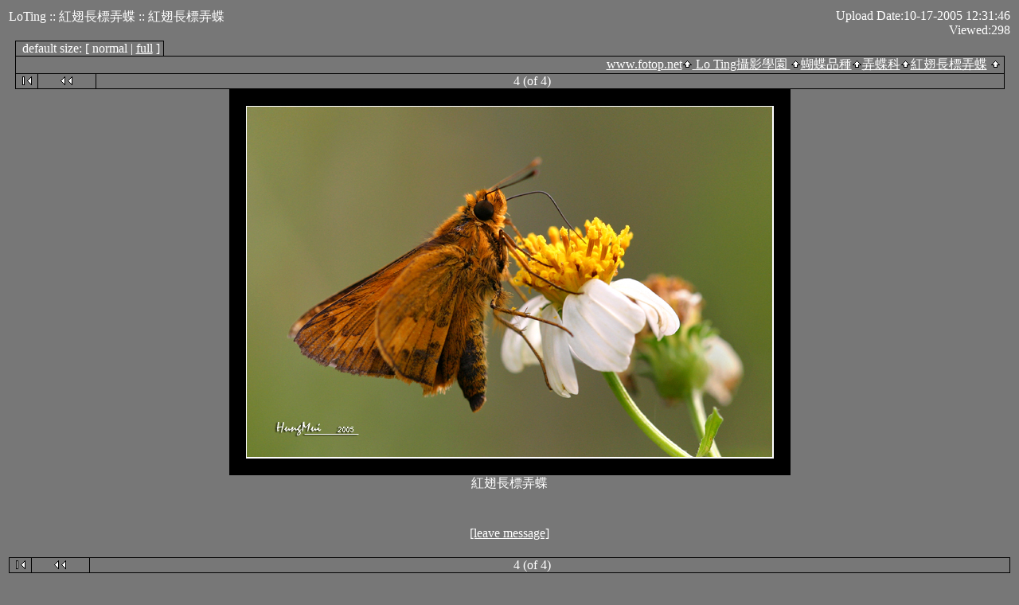

--- FILE ---
content_type: text/html; charset=UTF-8
request_url: https://www.fotop.net/loting/loting050419/a03_0059
body_size: 2771
content:
<!DOCTYPE html PUBLIC "-//W3C//DTD XHTML 1.0 Transitional//EN"
"http://www.w3.org/TR/xhtml1/DTD/xhtml1-transitional.dtd">
<html xmlns="http://www.w3.org/1999/xhtml" xmlns:fb="https://www.facebook.com/2008/fbml" lang="en" xml:lang="en"> 
<html>
<head>
  <title>紅翅長標弄蝶 :: 4 -- fotop.net photo sharing network</title>

<meta http-equiv="Content-Type" content="text/html;charset=UTF-8">
<link rel="stylesheet" type="text/css" href="https://static.fotop.net/css/default.css"><style type="text/css">

    A:link, A:visited, A:active
      { color: #ffffff; }
    A:hover
      { color: #ff6600; }
BODY {background-color:#777777; }BODY, TD {color:#ffffff; }.head {color:#ffffff; }.headbox {background-color:#777777; } 
</style> 
  <script language="javascript">
     var maps_cnt = 0;
  // <!--
  var ratio;
  function fitToWindow(do_resize) {
	var changed = 0;
	var heightMargin = 160;
	var widthMargin = 40;
	var imageHeight = 483;
	var imageWidth = 703;
	var new_imageHeight = 483;
	var new_imageWidth = 703;
	var aspect = imageHeight / imageWidth;
	var windowWidth, windowHeight;
	windowWidth = $(window).width();
	windowHeight = $(window).height();

	// Leave a gutter around the edges
	windowWidth = windowWidth - widthMargin;
	windowHeight = windowHeight - heightMargin;

	var diffx = windowWidth - imageWidth,
	    diffy = windowHeight - imageHeight;

		if (diffx < 0) {
		new_imageWidth = windowWidth;
		new_imageHeight = aspect * new_imageWidth;
		changed = 1;
	}

	
	if (do_resize) {
		var img = document.images.myPic;
		img.height = new_imageHeight;
		img.width = new_imageWidth;
	} else {
		var imgurl = '<img name="myPic" id="myPic" src="https://images5.fotop.net/albums4/loting/loting050419/a03_0059.jpg" usemap="#myMap" border=0 width=' + new_imageWidth + ' height=' + new_imageHeight + ' onclick="window.location=\'?full=1\'" />';
		document.write(imgurl);
	}
	
          var inner = '';
	  ratio = new_imageHeight / imageHeight;
	  for (var i = 0; i < maps_cnt; i++) {
	    var j = 0;
	    inner = inner + '<area shape="poly" coords="';
	    while(coords[i][j]) {
	      if (j == 0) {
	      inner = inner + parseInt(coords[i][j] * ratio);
	      } else {
	      inner = inner + ',' + parseInt(coords[i][j] * ratio);
	      }		
	      j++;
            }
	    inner = inner + '" onmouseover="Tip(map_' + i + ')" onmouseout="UnTip()">';
          }  
  }

  function doResize() {
	if (document.all) {
		fitToWindow(true);
	} else {
		fitToWindow(true);
	}
  }


  // -->
  </script>
<meta http-equiv="Content-Type" content="text/html">
<script language="javascript" type="text/javascript" src="https://static.fotop.net/js/clipboard.js"></script><meta name="referrer" content="always">
<script type="text/javascript" src="https://ajax.googleapis.com/ajax/libs/jquery/1.4.2/jquery.js"></script>
<script type="text/javascript" charset="ISO-8859-1" src="https://static.fotop.net/js/jpop11082011.js"></script> 
<script language="javascript" type="text/javascript" src="https://static.fotop.net/js/standard.js?r=2330"></script><link rel="stylesheet" type="text/css" href="https://static.fotop.net/css/main_popup.css" /><!--[if lt IE 7]>
<script src="http://ie7-js.googlecode.com/svn/version/2.1(beta4)/IE8.js"></script>
<![endif]-->
</head>

<body onResize='doResize()'>

<table class="header" border=0>
  <tr>
    <td valign="top" width=400>
      <div id="heading">
      <span class="head">
         LoTing ::
       紅翅長標弄蝶 ::
        紅翅長標弄蝶      </span>
       </div>
    </td>
    <td align="right" width=500>
      <span class = "desc">
	Upload Date:10-17-2005 12:31:46<br>              Viewed:298             </span>
    </td>

  </tr>
  <tr>
    <td  align="center" valign="top" colspan="2">

<!-- Top Nav Bar -->
<table border=0 width=0 cellpadding=0 cellspacing=0>

<tr>
<td>


<table class="menubox" cellspacing="0" cellpadding="0">
  <tr> 
    <td colspan="4" bgcolor="#000000" style="height:1px;">
    </td>
  </tr>
  <tr> 
    <td bgcolor="#000000" width="1" height="18"><img src="https://static.fotop.net/images/pixel_trans.gif" width="1" height="1" alt="" /></td>
    <td align="right" valign="middle" width="100%" height="18">&nbsp;
	<span class="menutext"><nobr>default size: [ normal | <a href="?set_fullOnly=on">full</a> ]</nobr></span>&nbsp;</td>
    <td bgcolor="#000000" width="1" height="18"><img src="https://static.fotop.net/images/pixel_trans.gif" width="1" height="1" alt="" /></td>
  </tr>
</table>

<table width="100%" border="0" cellspacing="0" cellpadding="0">
  <tr> 
    <td colspan="3" bgcolor="#000000" style="height:1px;"></td>
  </tr>
  <tr> 
    <td bgcolor="#000000" width="1" height="18"><img src="https://static.fotop.net/images/pixel_trans.gif" width="1" height="1"></td>
    <td align="right" width="3000" height="18">
      <span class="bread">
<a class="parents" href="/main.php">www.fotop.net</a><img src="https://static.fotop.net/images/nav_home.gif" width=13 height=11><a class="parents" href="/loting"">
	Lo Ting攝影學園
</a><img src="https://static.fotop.net/images/nav_home.gif" width=13 height=11><a class="parents" href="/loting/loting05">蝴蝶品種</a><img src="https://static.fotop.net/images/nav_home.gif" width=13 height=11><a class="parents" href="/loting/loting0504">弄蝶科</a><img src="https://static.fotop.net/images/nav_home.gif" width=13 height=11><a href="/loting/loting050419">紅翅長標弄蝶</a>      <img src="https://static.fotop.net/images/nav_home.gif" width="13" height="11">&nbsp;
      </span>
    </td> 
                
    <td bgcolor="#000000" width="1" height="18"><img src="https://static.fotop.net/images/pixel_trans.gif" width="1" height="1"></td>
  </tr>
</table>
</td>
</tr>
<tr>
<td>

<table width="100%" border="0" cellspacing="0" cellpadding="0">
  <tr> 
    <td colspan="11" bgcolor="#000000" style="height:1px;"></td>
  </tr>
  <tr> 
    <td bgcolor="#000000" width="1" height="1"><img src="https://static.fotop.net/images/pixel_trans.gif" width="1" height="1"></td>
    <td align="center" width="27" height="18"> 
      <a href="/loting/loting050419/a03_0052"><img src="https://static.fotop.net/images/nav_first.gif" border="0" width="27" height="11" alt="First Photo"></a>
      </td>
    <td bgcolor="#000000" width="1" height="1"><img src="https://static.fotop.net/images/pixel_trans.gif" width="1" height="1"></td>
    <td align="center" width="72" height="18">
      <a href="/loting/loting050419/a03_0066"><img src="https://static.fotop.net/images/nav_prev.gif" border="0" width="72" height="11" alt="Previous Photo"></a>
      <a href="/loting/loting050419/G22"></a>
      </td>
    <td bgcolor="#000000" width="1" height="1"><img src="https://static.fotop.net/images/pixel_trans.gif" width="1" height="1"></td>
    <td align="center" width="3000" height="18">   
<span class="nav">4 (of 4)</span>    </td>
    <td align="center" width="72" height="18">&nbsp;</td>
    <td width="1" height="1"><img src="https://static.fotop.net/images/pixel_trans.gif" width="1" height="1"></td>
    <td width="1" height="1"><img src="https://static.fotop.net/images/pixel_trans.gif" width="1" height="1"></td>
    <td align="center" width="27" height="18">&nbsp;</td>
    <td bgcolor="#000000" width="1" height="1"><img src="https://static.fotop.net/images/pixel_trans.gif" width="1" height="1"></td>
  </tr>
  <tr> 
    <td colspan="11" bgcolor="#000000" style="height:1px;"></td>
  </tr>
</table>
    
</td>
</tr>


</table>

<a href="/loting/Image_s/a03_0059"></a>

<!-- image -->
<table id="content" width=1% border=0 cellspacing=0 cellpadding=0>
<tr><td valign=top><table border=0 cellspacing=0 cellpadding=0><tr bgcolor=#000000><td colspan=3 height=1><img src=https://static.fotop.net/images/pixel_trans.gif></td></tr><tr><td bgcolor=#000000 width=1><img src=https://static.fotop.net/images/pixel_trans.gif width=1 height=1></td><td><center><div id="myCanvas">

<script language="javascript">
	// <!--
	fitToWindow(0);
	// -->
</script>
</div>
<noscript>
<img src="https://images5.fotop.net/albums4/loting/loting050419/a03_0059.jpg" width="703" height="483" onclick="window.location='?full=1'" border="0" alt="" /></noscript></td></center><td bgcolor=#000000 width=1><img src=https://static.fotop.net/images/pixel_trans.gif width=1 height=1></td></tr><tr bgcolor=#000000><td colspan=3 height=1><img src=https://static.fotop.net/images/pixel_trans.gif></td></tr>
</table>
<center>
<table border=0 width=0 cellpadding=0 cellspacing=0>
<!-- caption -->
<tr>
<td align=center>
<span class="caption">
紅翅長標弄蝶<br>
</span>
</td>
</tr>
</table></center></td><td valign=top align=left></td></tr></table>
<table class="exif">

<table class="comments">
<tr>
<td colspan=3 align=center>
<!-- comments -->
<span class="caption">
<tr align=center><td colspan=3><span class=editlink><a href="#" onClick="javascript:nw=window.open('/add_comment.php?set_albumName=loting050419&set_ownerName=loting&index=4','Edit','height=500,width=500,location=no,scrollbars=yes,menubars=no,toolbars=no,resizable=yes');nw.opener=self;return false;">[leave message]</a></span><br><br></td></tr><br><br>
</td>
</tr></table>


<table border=0 width=0 cellpadding=0 cellspacing=0>
<tr>
<td>

<table width="100%" border="0" cellspacing="0" cellpadding="0">
  <tr> 
    <td colspan="11" bgcolor="#000000" style="height:1px;"></td>
  </tr>
  <tr> 
    <td bgcolor="#000000" width="1" height="1"><img src="https://static.fotop.net/images/pixel_trans.gif" width="1" height="1"></td>
    <td align="center" width="27" height="18"> 
      <a href="/loting/loting050419/a03_0052"><img src="https://static.fotop.net/images/nav_first.gif" border="0" width="27" height="11" alt="First Photo"></a>
      </td>
    <td bgcolor="#000000" width="1" height="1"><img src="https://static.fotop.net/images/pixel_trans.gif" width="1" height="1"></td>
    <td align="center" width="72" height="18">
      <a href="/loting/loting050419/a03_0066"><img src="https://static.fotop.net/images/nav_prev.gif" border="0" width="72" height="11" alt="Previous Photo"></a>
      <a href="/loting/loting050419/G22"></a>
      </td>
    <td bgcolor="#000000" width="1" height="1"><img src="https://static.fotop.net/images/pixel_trans.gif" width="1" height="1"></td>
    <td align="center" width="3000" height="18">   
<span class="nav">4 (of 4)</span>    </td>
    <td align="center" width="72" height="18">&nbsp;</td>
    <td width="1" height="1"><img src="https://static.fotop.net/images/pixel_trans.gif" width="1" height="1"></td>
    <td width="1" height="1"><img src="https://static.fotop.net/images/pixel_trans.gif" width="1" height="1"></td>
    <td align="center" width="27" height="18">&nbsp;</td>
    <td bgcolor="#000000" width="1" height="1"><img src="https://static.fotop.net/images/pixel_trans.gif" width="1" height="1"></td>
  </tr>
  <tr> 
    <td colspan="11" bgcolor="#000000" style="height:1px;"></td>
  </tr>
</table>
    

<table width="100%" border="0" cellspacing="0" cellpadding="0">
  <tr> 
    <td colspan="3" bgcolor="#000000" style="height:1px;"></td>
  </tr>
  <tr> 
    <td bgcolor="#000000" width="1" height="18"><img src="https://static.fotop.net/images/pixel_trans.gif" width="1" height="1"></td>
    <td align="right" width="3000" height="18">
      <span class="bread">
<a class="parents" href="/main.php">www.fotop.net</a><img src="https://static.fotop.net/images/nav_home.gif" width=13 height=11><a class="parents" href="/loting"">
	Lo Ting攝影學園
</a><img src="https://static.fotop.net/images/nav_home.gif" width=13 height=11><a class="parents" href="/loting/loting05">蝴蝶品種</a><img src="https://static.fotop.net/images/nav_home.gif" width=13 height=11><a class="parents" href="/loting/loting0504">弄蝶科</a><img src="https://static.fotop.net/images/nav_home.gif" width=13 height=11><a href="/loting/loting050419">紅翅長標弄蝶</a>      <img src="https://static.fotop.net/images/nav_home.gif" width="13" height="11">&nbsp;
      </span>
    </td> 
                
    <td bgcolor="#000000" width="1" height="18"><img src="https://static.fotop.net/images/pixel_trans.gif" width="1" height="1"></td>
  </tr>
</table>
</td>
</tr>
</table>
</center>
    </td>
  </tr>
</table>

0.0431921482086<script src="https://www.google-analytics.com/urchin.js" type="text/javascript"></script>
<script type="text/javascript">
_uacct = "UA-2314401-1";
urchinTracker();
</script>
</body>
</html>


--- FILE ---
content_type: text/css
request_url: https://static.fotop.net/css/main_popup.css
body_size: 2031
content:
#fotop_popup_box .b {
  background:url(/images/b.png);
}

#fotop_popup_box .tl {
  background:url(/images/tl.png);
}

#fotop_popup_box .tr {
  background:url(/images/tr.png);
}

#fotop_popup_box .bl {
  background:url(/images/bl.png);
}

#fotop_popup_box .br {
  background:url(/images/br.png);
}

#fotop_popup_box {
  position: absolute;
  top: 0;
  left: 0;
  z-index: 100;
  text-align: left;
}

#fotop_popup_box .popup {
  position: relative;
}

#fotop_popup_box table {
  border-collapse: collapse;
}

#fotop_popup_box td {
  border-bottom: 0;
  padding: 0;
}

#fotop_popup_box .popup_body {
  padding: 0px;
  background: #fff;
}

#fotop_popup_box .loading {
  text-align: center;
}

#fotop_popup_box .image {
  text-align: center;
}

#fotop_popup_box img {
  border: 0;
  margin: 0;
}

img {
border: none;
}

#fotop_popup_box .title_bar {
background-color: #DDDDDD; 
padding: 0px; 
}

#fotop_popup_box .footer {
  border-top: 1px solid #DDDDDD;
  padding-top: 5px;
  margin-top: 10px;
  text-align: right;
}

#fotop_popup_box .tl, #fotop_popup_box .tr, #fotop_popup_box .bl,
#fotop_popup_box .br
{
  height: 10px;
  width: 10px;
  overflow: hidden;
  padding: 0;
}

#fotop_popup_box_overlay {
  position: fixed;
  top: 0px;
  left: 0px;
  height:100%;
  width:100%;
}

.fotop_popup_box_hide {
  z-index:-100;
}

.fotop_popup_box_overlayBG {
  background-color: #000;
  z-index: 99;
}

* html #fotop_popup_box_overlay { /* ie6 hack */
  position: absolute;
  height: expression(document.body.scrollHeight > document.body.offsetHeight ? document.body.scrollHeight : document.body.offsetHeight + 'px');
}


.smallLinkButton {
position: relative;
right:0px;
top: 0px; 
margin: 0px 0px 10px 0px;
padding: 5px 10px;
font-size: 12px;
text-decoration: none;
border-width: 1px;
border-style: solid;
-moz-border-radius: 5px;
-webkit-border-radius: 5px;
background-color:#CCCCCC !important;
border-color:#000000 !important;
color: black !important;
}

.pinbutton {visibility:hidden; }
#myCanvas:hover .pinbutton {visibility: visible; }
